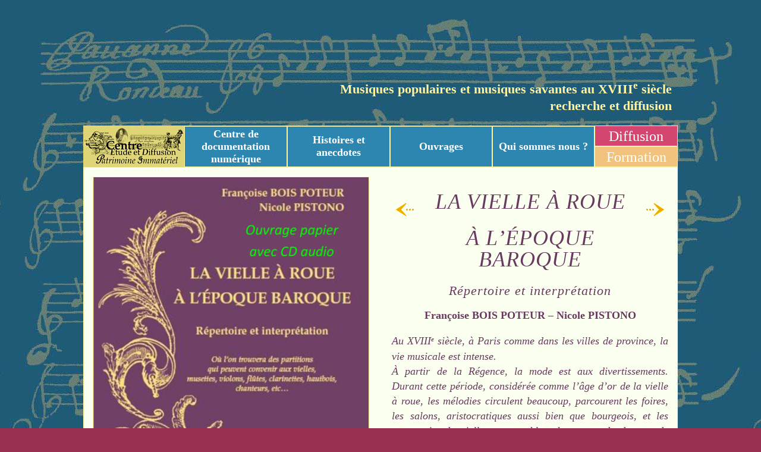

--- FILE ---
content_type: text/html; charset=UTF-8
request_url: https://centrepatrimoineimmateriel.fr/produit/la-vielle-a-roue-a-lepoque-baroque/
body_size: 16621
content:
<!DOCTYPE html>
<html lang="fr-FR">
<head>
<meta charset="UTF-8">
<meta name="viewport" content="width=device-width, initial-scale=1">

<meta name='robots' content='index, follow, max-image-preview:large, max-snippet:-1, max-video-preview:-1' />

	<!-- This site is optimized with the Yoast SEO plugin v26.8 - https://yoast.com/product/yoast-seo-wordpress/ -->
	<title>la vielle à roue à l&#039;époque baroque - CEDPI</title>
	<meta name="description" content="LA VIELLE À ROUE À L&#039;ÉPOQUE BAROQUE Répertoire et interprétation Françoise BOIS POTEUR - Nicole PISTONO Au XVIIIe siècle, à Paris comme dans les villes de province, la vie musicale est intense. À partir de la Régence, la mode est aux divertissements. Durant cette période, considérée comme l’âge d’or de la vielle à roue, les mélodies circulent beaucoup, parcourent les foires, les salons, aristocratiques aussi bien que bourgeois, et les manuscrits de vielleux rassemblent beaucoup de danses, de vaudevilles et autres airs. Quelques connaissances en histoire sont indispensables pour interpréter ces musiques car il est nécessaire de bien s’imprégner de l’ambiance de ce siècle, vivant et coloré. Cet ouvrage s’attache à permettre au lecteur d’éviter les anachronismes si fréquents de nos jours. À l’image des traités de l’époque, après des indications théoriques sur l’interprétation, il offre aux vielleux quelques partitions pour la pratique. Mais, tout lecteur curieux, même s’il n’est pas instrumentiste pourra y trouver son compte, car un enregistrement illustre le tout. Depuis 1988, Françoise Bois Poteur poursuit des recherches sur la vielle à roue et son répertoire, avec une prédilection pour le XVIIIe siècle. Elle a réuni un corpus important et créé une base de données musicales, Cythère. Musicienne reconnue dans les milieux de la musique baroque, elle crée des spectacles mettant en situation le répertoire baroque pour la vielle à  roue, avec sa compagnie Les Enfans de Cythère. En 1996, elle a publié, déjà en collaboration avec Nicole Pistono, un ouvrage historique « La vielle à roue en France – répertoires et mentalités » (à nouveau disponible). Nicole Pistono est rédactrice et correctrice professionnelle.    Remerciements à : Michel POINSOT, Dominique DEVIE Soutien de : CG Alpes-Maritimes - Mairie de Saint-Cézaire/Siagne                                                   Maquette couverture : Gilles BLANC Enregistrement CD : La Vielle dans tous ses États Notre-Dame de Sardaigne à Saint-Cézaire-sur-Siagne (Alpes-Maritimes) 2010 Interprétation musicale : Ensemble Les Enfans de Cythère Édition : association « La Vielle dans tous ses États » Saint-Cézaire-sur-Siagne, 2011 ISBN 9782953927900 format : A5 relié, 112 pages Impression : MAURY (Millau)     Ouvrage (inclus CD audio - 27 titres) disponible :   Envoi très rapide et au plus juste prix   Zone euro : nous envoyer un e-mail courriel et 06 18 96 64 42  Hors zone euros : en ligne, en validant le Panier ci-dessous" />
	<link rel="canonical" href="https://centrepatrimoineimmateriel.fr/produit/la-vielle-a-roue-a-lepoque-baroque/" />
	<meta property="og:locale" content="fr_FR" />
	<meta property="og:type" content="article" />
	<meta property="og:title" content="la vielle à roue à l&#039;époque baroque - CEDPI" />
	<meta property="og:description" content="LA VIELLE À ROUE À L&#039;ÉPOQUE BAROQUE Répertoire et interprétation Françoise BOIS POTEUR - Nicole PISTONO Au XVIIIe siècle, à Paris comme dans les villes de province, la vie musicale est intense. À partir de la Régence, la mode est aux divertissements. Durant cette période, considérée comme l’âge d’or de la vielle à roue, les mélodies circulent beaucoup, parcourent les foires, les salons, aristocratiques aussi bien que bourgeois, et les manuscrits de vielleux rassemblent beaucoup de danses, de vaudevilles et autres airs. Quelques connaissances en histoire sont indispensables pour interpréter ces musiques car il est nécessaire de bien s’imprégner de l’ambiance de ce siècle, vivant et coloré. Cet ouvrage s’attache à permettre au lecteur d’éviter les anachronismes si fréquents de nos jours. À l’image des traités de l’époque, après des indications théoriques sur l’interprétation, il offre aux vielleux quelques partitions pour la pratique. Mais, tout lecteur curieux, même s’il n’est pas instrumentiste pourra y trouver son compte, car un enregistrement illustre le tout. Depuis 1988, Françoise Bois Poteur poursuit des recherches sur la vielle à roue et son répertoire, avec une prédilection pour le XVIIIe siècle. Elle a réuni un corpus important et créé une base de données musicales, Cythère. Musicienne reconnue dans les milieux de la musique baroque, elle crée des spectacles mettant en situation le répertoire baroque pour la vielle à  roue, avec sa compagnie Les Enfans de Cythère. En 1996, elle a publié, déjà en collaboration avec Nicole Pistono, un ouvrage historique « La vielle à roue en France – répertoires et mentalités » (à nouveau disponible). Nicole Pistono est rédactrice et correctrice professionnelle.    Remerciements à : Michel POINSOT, Dominique DEVIE Soutien de : CG Alpes-Maritimes - Mairie de Saint-Cézaire/Siagne                                                   Maquette couverture : Gilles BLANC Enregistrement CD : La Vielle dans tous ses États Notre-Dame de Sardaigne à Saint-Cézaire-sur-Siagne (Alpes-Maritimes) 2010 Interprétation musicale : Ensemble Les Enfans de Cythère Édition : association « La Vielle dans tous ses États » Saint-Cézaire-sur-Siagne, 2011 ISBN 9782953927900 format : A5 relié, 112 pages Impression : MAURY (Millau)     Ouvrage (inclus CD audio - 27 titres) disponible :   Envoi très rapide et au plus juste prix   Zone euro : nous envoyer un e-mail courriel et 06 18 96 64 42  Hors zone euros : en ligne, en validant le Panier ci-dessous" />
	<meta property="og:url" content="https://centrepatrimoineimmateriel.fr/produit/la-vielle-a-roue-a-lepoque-baroque/" />
	<meta property="og:site_name" content="CEDPI" />
	<meta property="article:modified_time" content="2025-10-01T14:44:40+00:00" />
	<meta property="og:image" content="https://centrepatrimoineimmateriel.fr/vel/wp-content/uploads/2017/11/vielle-baroque.png" />
	<meta property="og:image:width" content="495" />
	<meta property="og:image:height" content="700" />
	<meta property="og:image:type" content="image/png" />
	<meta name="twitter:card" content="summary_large_image" />
	<script type="application/ld+json" class="yoast-schema-graph">{"@context":"https://schema.org","@graph":[{"@type":"WebPage","@id":"https://centrepatrimoineimmateriel.fr/produit/la-vielle-a-roue-a-lepoque-baroque/","url":"https://centrepatrimoineimmateriel.fr/produit/la-vielle-a-roue-a-lepoque-baroque/","name":"la vielle à roue à l'époque baroque - CEDPI","isPartOf":{"@id":"https://centrepatrimoineimmateriel.fr/#website"},"primaryImageOfPage":{"@id":"https://centrepatrimoineimmateriel.fr/produit/la-vielle-a-roue-a-lepoque-baroque/#primaryimage"},"image":{"@id":"https://centrepatrimoineimmateriel.fr/produit/la-vielle-a-roue-a-lepoque-baroque/#primaryimage"},"thumbnailUrl":"https://centrepatrimoineimmateriel.fr/vel/wp-content/uploads/2017/11/vielle-baroque.png","datePublished":"2017-11-05T23:02:23+00:00","dateModified":"2025-10-01T14:44:40+00:00","description":"LA VIELLE À ROUE À L'ÉPOQUE BAROQUE Répertoire et interprétation Françoise BOIS POTEUR - Nicole PISTONO Au XVIIIe siècle, à Paris comme dans les villes de province, la vie musicale est intense. À partir de la Régence, la mode est aux divertissements. Durant cette période, considérée comme l’âge d’or de la vielle à roue, les mélodies circulent beaucoup, parcourent les foires, les salons, aristocratiques aussi bien que bourgeois, et les manuscrits de vielleux rassemblent beaucoup de danses, de vaudevilles et autres airs. Quelques connaissances en histoire sont indispensables pour interpréter ces musiques car il est nécessaire de bien s’imprégner de l’ambiance de ce siècle, vivant et coloré. Cet ouvrage s’attache à permettre au lecteur d’éviter les anachronismes si fréquents de nos jours. À l’image des traités de l’époque, après des indications théoriques sur l’interprétation, il offre aux vielleux quelques partitions pour la pratique. Mais, tout lecteur curieux, même s’il n’est pas instrumentiste pourra y trouver son compte, car un enregistrement illustre le tout. Depuis 1988, Françoise Bois Poteur poursuit des recherches sur la vielle à roue et son répertoire, avec une prédilection pour le XVIIIe siècle. Elle a réuni un corpus important et créé une base de données musicales, Cythère. Musicienne reconnue dans les milieux de la musique baroque, elle crée des spectacles mettant en situation le répertoire baroque pour la vielle à  roue, avec sa compagnie Les Enfans de Cythère. En 1996, elle a publié, déjà en collaboration avec Nicole Pistono, un ouvrage historique « La vielle à roue en France – répertoires et mentalités » (à nouveau disponible). Nicole Pistono est rédactrice et correctrice professionnelle. Remerciements à : Michel POINSOT, Dominique DEVIE Soutien de : CG Alpes-Maritimes - Mairie de Saint-Cézaire/Siagne                                  Maquette couverture : Gilles BLANC Enregistrement CD : La Vielle dans tous ses États Notre-Dame de Sardaigne à Saint-Cézaire-sur-Siagne (Alpes-Maritimes) 2010 Interprétation musicale : Ensemble Les Enfans de Cythère Édition : association « La Vielle dans tous ses États » Saint-Cézaire-sur-Siagne, 2011 ISBN 9782953927900 format : A5 relié, 112 pages Impression : MAURY (Millau) Ouvrage (inclus CD audio - 27 titres) disponible : Envoi très rapide et au plus juste prix Zone euro : nous envoyer un e-mail courriel et 06 18 96 64 42 Hors zone euros : en ligne, en validant le Panier ci-dessous","breadcrumb":{"@id":"https://centrepatrimoineimmateriel.fr/produit/la-vielle-a-roue-a-lepoque-baroque/#breadcrumb"},"inLanguage":"fr-FR","potentialAction":[{"@type":"ReadAction","target":["https://centrepatrimoineimmateriel.fr/produit/la-vielle-a-roue-a-lepoque-baroque/"]}]},{"@type":"ImageObject","inLanguage":"fr-FR","@id":"https://centrepatrimoineimmateriel.fr/produit/la-vielle-a-roue-a-lepoque-baroque/#primaryimage","url":"https://centrepatrimoineimmateriel.fr/vel/wp-content/uploads/2017/11/vielle-baroque.png","contentUrl":"https://centrepatrimoineimmateriel.fr/vel/wp-content/uploads/2017/11/vielle-baroque.png","width":495,"height":700},{"@type":"BreadcrumbList","@id":"https://centrepatrimoineimmateriel.fr/produit/la-vielle-a-roue-a-lepoque-baroque/#breadcrumb","itemListElement":[{"@type":"ListItem","position":1,"name":"Accueil","item":"https://centrepatrimoineimmateriel.fr/"},{"@type":"ListItem","position":2,"name":"Ouvrages","item":"https://centrepatrimoineimmateriel.fr/ouvrages/"},{"@type":"ListItem","position":3,"name":"la vielle à roue à l&rsquo;époque baroque"}]},{"@type":"WebSite","@id":"https://centrepatrimoineimmateriel.fr/#website","url":"https://centrepatrimoineimmateriel.fr/","name":"CEDPI","description":"","potentialAction":[{"@type":"SearchAction","target":{"@type":"EntryPoint","urlTemplate":"https://centrepatrimoineimmateriel.fr/?s={search_term_string}"},"query-input":{"@type":"PropertyValueSpecification","valueRequired":true,"valueName":"search_term_string"}}],"inLanguage":"fr-FR"}]}</script>
	<!-- / Yoast SEO plugin. -->


<link rel='dns-prefetch' href='//maxcdn.bootstrapcdn.com' />
<link rel="alternate" title="oEmbed (JSON)" type="application/json+oembed" href="https://centrepatrimoineimmateriel.fr/wp-json/oembed/1.0/embed?url=https%3A%2F%2Fcentrepatrimoineimmateriel.fr%2Fproduit%2Fla-vielle-a-roue-a-lepoque-baroque%2F" />
<link rel="alternate" title="oEmbed (XML)" type="text/xml+oembed" href="https://centrepatrimoineimmateriel.fr/wp-json/oembed/1.0/embed?url=https%3A%2F%2Fcentrepatrimoineimmateriel.fr%2Fproduit%2Fla-vielle-a-roue-a-lepoque-baroque%2F&#038;format=xml" />
<style id='wp-img-auto-sizes-contain-inline-css' type='text/css'>
img:is([sizes=auto i],[sizes^="auto," i]){contain-intrinsic-size:3000px 1500px}
/*# sourceURL=wp-img-auto-sizes-contain-inline-css */
</style>
<style id='wp-emoji-styles-inline-css' type='text/css'>

	img.wp-smiley, img.emoji {
		display: inline !important;
		border: none !important;
		box-shadow: none !important;
		height: 1em !important;
		width: 1em !important;
		margin: 0 0.07em !important;
		vertical-align: -0.1em !important;
		background: none !important;
		padding: 0 !important;
	}
/*# sourceURL=wp-emoji-styles-inline-css */
</style>
<style id='wp-block-library-inline-css' type='text/css'>
:root{--wp-block-synced-color:#7a00df;--wp-block-synced-color--rgb:122,0,223;--wp-bound-block-color:var(--wp-block-synced-color);--wp-editor-canvas-background:#ddd;--wp-admin-theme-color:#007cba;--wp-admin-theme-color--rgb:0,124,186;--wp-admin-theme-color-darker-10:#006ba1;--wp-admin-theme-color-darker-10--rgb:0,107,160.5;--wp-admin-theme-color-darker-20:#005a87;--wp-admin-theme-color-darker-20--rgb:0,90,135;--wp-admin-border-width-focus:2px}@media (min-resolution:192dpi){:root{--wp-admin-border-width-focus:1.5px}}.wp-element-button{cursor:pointer}:root .has-very-light-gray-background-color{background-color:#eee}:root .has-very-dark-gray-background-color{background-color:#313131}:root .has-very-light-gray-color{color:#eee}:root .has-very-dark-gray-color{color:#313131}:root .has-vivid-green-cyan-to-vivid-cyan-blue-gradient-background{background:linear-gradient(135deg,#00d084,#0693e3)}:root .has-purple-crush-gradient-background{background:linear-gradient(135deg,#34e2e4,#4721fb 50%,#ab1dfe)}:root .has-hazy-dawn-gradient-background{background:linear-gradient(135deg,#faaca8,#dad0ec)}:root .has-subdued-olive-gradient-background{background:linear-gradient(135deg,#fafae1,#67a671)}:root .has-atomic-cream-gradient-background{background:linear-gradient(135deg,#fdd79a,#004a59)}:root .has-nightshade-gradient-background{background:linear-gradient(135deg,#330968,#31cdcf)}:root .has-midnight-gradient-background{background:linear-gradient(135deg,#020381,#2874fc)}:root{--wp--preset--font-size--normal:16px;--wp--preset--font-size--huge:42px}.has-regular-font-size{font-size:1em}.has-larger-font-size{font-size:2.625em}.has-normal-font-size{font-size:var(--wp--preset--font-size--normal)}.has-huge-font-size{font-size:var(--wp--preset--font-size--huge)}.has-text-align-center{text-align:center}.has-text-align-left{text-align:left}.has-text-align-right{text-align:right}.has-fit-text{white-space:nowrap!important}#end-resizable-editor-section{display:none}.aligncenter{clear:both}.items-justified-left{justify-content:flex-start}.items-justified-center{justify-content:center}.items-justified-right{justify-content:flex-end}.items-justified-space-between{justify-content:space-between}.screen-reader-text{border:0;clip-path:inset(50%);height:1px;margin:-1px;overflow:hidden;padding:0;position:absolute;width:1px;word-wrap:normal!important}.screen-reader-text:focus{background-color:#ddd;clip-path:none;color:#444;display:block;font-size:1em;height:auto;left:5px;line-height:normal;padding:15px 23px 14px;text-decoration:none;top:5px;width:auto;z-index:100000}html :where(.has-border-color){border-style:solid}html :where([style*=border-top-color]){border-top-style:solid}html :where([style*=border-right-color]){border-right-style:solid}html :where([style*=border-bottom-color]){border-bottom-style:solid}html :where([style*=border-left-color]){border-left-style:solid}html :where([style*=border-width]){border-style:solid}html :where([style*=border-top-width]){border-top-style:solid}html :where([style*=border-right-width]){border-right-style:solid}html :where([style*=border-bottom-width]){border-bottom-style:solid}html :where([style*=border-left-width]){border-left-style:solid}html :where(img[class*=wp-image-]){height:auto;max-width:100%}:where(figure){margin:0 0 1em}html :where(.is-position-sticky){--wp-admin--admin-bar--position-offset:var(--wp-admin--admin-bar--height,0px)}@media screen and (max-width:600px){html :where(.is-position-sticky){--wp-admin--admin-bar--position-offset:0px}}

/*# sourceURL=wp-block-library-inline-css */
</style><link rel='stylesheet' id='wc-blocks-style-css' href='https://centrepatrimoineimmateriel.fr/vel/wp-content/plugins/woocommerce/assets/client/blocks/wc-blocks.css?ver=wc-10.4.3' type='text/css' media='all' />
<style id='global-styles-inline-css' type='text/css'>
:root{--wp--preset--aspect-ratio--square: 1;--wp--preset--aspect-ratio--4-3: 4/3;--wp--preset--aspect-ratio--3-4: 3/4;--wp--preset--aspect-ratio--3-2: 3/2;--wp--preset--aspect-ratio--2-3: 2/3;--wp--preset--aspect-ratio--16-9: 16/9;--wp--preset--aspect-ratio--9-16: 9/16;--wp--preset--color--black: #000000;--wp--preset--color--cyan-bluish-gray: #abb8c3;--wp--preset--color--white: #ffffff;--wp--preset--color--pale-pink: #f78da7;--wp--preset--color--vivid-red: #cf2e2e;--wp--preset--color--luminous-vivid-orange: #ff6900;--wp--preset--color--luminous-vivid-amber: #fcb900;--wp--preset--color--light-green-cyan: #7bdcb5;--wp--preset--color--vivid-green-cyan: #00d084;--wp--preset--color--pale-cyan-blue: #8ed1fc;--wp--preset--color--vivid-cyan-blue: #0693e3;--wp--preset--color--vivid-purple: #9b51e0;--wp--preset--gradient--vivid-cyan-blue-to-vivid-purple: linear-gradient(135deg,rgb(6,147,227) 0%,rgb(155,81,224) 100%);--wp--preset--gradient--light-green-cyan-to-vivid-green-cyan: linear-gradient(135deg,rgb(122,220,180) 0%,rgb(0,208,130) 100%);--wp--preset--gradient--luminous-vivid-amber-to-luminous-vivid-orange: linear-gradient(135deg,rgb(252,185,0) 0%,rgb(255,105,0) 100%);--wp--preset--gradient--luminous-vivid-orange-to-vivid-red: linear-gradient(135deg,rgb(255,105,0) 0%,rgb(207,46,46) 100%);--wp--preset--gradient--very-light-gray-to-cyan-bluish-gray: linear-gradient(135deg,rgb(238,238,238) 0%,rgb(169,184,195) 100%);--wp--preset--gradient--cool-to-warm-spectrum: linear-gradient(135deg,rgb(74,234,220) 0%,rgb(151,120,209) 20%,rgb(207,42,186) 40%,rgb(238,44,130) 60%,rgb(251,105,98) 80%,rgb(254,248,76) 100%);--wp--preset--gradient--blush-light-purple: linear-gradient(135deg,rgb(255,206,236) 0%,rgb(152,150,240) 100%);--wp--preset--gradient--blush-bordeaux: linear-gradient(135deg,rgb(254,205,165) 0%,rgb(254,45,45) 50%,rgb(107,0,62) 100%);--wp--preset--gradient--luminous-dusk: linear-gradient(135deg,rgb(255,203,112) 0%,rgb(199,81,192) 50%,rgb(65,88,208) 100%);--wp--preset--gradient--pale-ocean: linear-gradient(135deg,rgb(255,245,203) 0%,rgb(182,227,212) 50%,rgb(51,167,181) 100%);--wp--preset--gradient--electric-grass: linear-gradient(135deg,rgb(202,248,128) 0%,rgb(113,206,126) 100%);--wp--preset--gradient--midnight: linear-gradient(135deg,rgb(2,3,129) 0%,rgb(40,116,252) 100%);--wp--preset--font-size--small: 13px;--wp--preset--font-size--medium: 20px;--wp--preset--font-size--large: 36px;--wp--preset--font-size--x-large: 42px;--wp--preset--spacing--20: 0.44rem;--wp--preset--spacing--30: 0.67rem;--wp--preset--spacing--40: 1rem;--wp--preset--spacing--50: 1.5rem;--wp--preset--spacing--60: 2.25rem;--wp--preset--spacing--70: 3.38rem;--wp--preset--spacing--80: 5.06rem;--wp--preset--shadow--natural: 6px 6px 9px rgba(0, 0, 0, 0.2);--wp--preset--shadow--deep: 12px 12px 50px rgba(0, 0, 0, 0.4);--wp--preset--shadow--sharp: 6px 6px 0px rgba(0, 0, 0, 0.2);--wp--preset--shadow--outlined: 6px 6px 0px -3px rgb(255, 255, 255), 6px 6px rgb(0, 0, 0);--wp--preset--shadow--crisp: 6px 6px 0px rgb(0, 0, 0);}:where(.is-layout-flex){gap: 0.5em;}:where(.is-layout-grid){gap: 0.5em;}body .is-layout-flex{display: flex;}.is-layout-flex{flex-wrap: wrap;align-items: center;}.is-layout-flex > :is(*, div){margin: 0;}body .is-layout-grid{display: grid;}.is-layout-grid > :is(*, div){margin: 0;}:where(.wp-block-columns.is-layout-flex){gap: 2em;}:where(.wp-block-columns.is-layout-grid){gap: 2em;}:where(.wp-block-post-template.is-layout-flex){gap: 1.25em;}:where(.wp-block-post-template.is-layout-grid){gap: 1.25em;}.has-black-color{color: var(--wp--preset--color--black) !important;}.has-cyan-bluish-gray-color{color: var(--wp--preset--color--cyan-bluish-gray) !important;}.has-white-color{color: var(--wp--preset--color--white) !important;}.has-pale-pink-color{color: var(--wp--preset--color--pale-pink) !important;}.has-vivid-red-color{color: var(--wp--preset--color--vivid-red) !important;}.has-luminous-vivid-orange-color{color: var(--wp--preset--color--luminous-vivid-orange) !important;}.has-luminous-vivid-amber-color{color: var(--wp--preset--color--luminous-vivid-amber) !important;}.has-light-green-cyan-color{color: var(--wp--preset--color--light-green-cyan) !important;}.has-vivid-green-cyan-color{color: var(--wp--preset--color--vivid-green-cyan) !important;}.has-pale-cyan-blue-color{color: var(--wp--preset--color--pale-cyan-blue) !important;}.has-vivid-cyan-blue-color{color: var(--wp--preset--color--vivid-cyan-blue) !important;}.has-vivid-purple-color{color: var(--wp--preset--color--vivid-purple) !important;}.has-black-background-color{background-color: var(--wp--preset--color--black) !important;}.has-cyan-bluish-gray-background-color{background-color: var(--wp--preset--color--cyan-bluish-gray) !important;}.has-white-background-color{background-color: var(--wp--preset--color--white) !important;}.has-pale-pink-background-color{background-color: var(--wp--preset--color--pale-pink) !important;}.has-vivid-red-background-color{background-color: var(--wp--preset--color--vivid-red) !important;}.has-luminous-vivid-orange-background-color{background-color: var(--wp--preset--color--luminous-vivid-orange) !important;}.has-luminous-vivid-amber-background-color{background-color: var(--wp--preset--color--luminous-vivid-amber) !important;}.has-light-green-cyan-background-color{background-color: var(--wp--preset--color--light-green-cyan) !important;}.has-vivid-green-cyan-background-color{background-color: var(--wp--preset--color--vivid-green-cyan) !important;}.has-pale-cyan-blue-background-color{background-color: var(--wp--preset--color--pale-cyan-blue) !important;}.has-vivid-cyan-blue-background-color{background-color: var(--wp--preset--color--vivid-cyan-blue) !important;}.has-vivid-purple-background-color{background-color: var(--wp--preset--color--vivid-purple) !important;}.has-black-border-color{border-color: var(--wp--preset--color--black) !important;}.has-cyan-bluish-gray-border-color{border-color: var(--wp--preset--color--cyan-bluish-gray) !important;}.has-white-border-color{border-color: var(--wp--preset--color--white) !important;}.has-pale-pink-border-color{border-color: var(--wp--preset--color--pale-pink) !important;}.has-vivid-red-border-color{border-color: var(--wp--preset--color--vivid-red) !important;}.has-luminous-vivid-orange-border-color{border-color: var(--wp--preset--color--luminous-vivid-orange) !important;}.has-luminous-vivid-amber-border-color{border-color: var(--wp--preset--color--luminous-vivid-amber) !important;}.has-light-green-cyan-border-color{border-color: var(--wp--preset--color--light-green-cyan) !important;}.has-vivid-green-cyan-border-color{border-color: var(--wp--preset--color--vivid-green-cyan) !important;}.has-pale-cyan-blue-border-color{border-color: var(--wp--preset--color--pale-cyan-blue) !important;}.has-vivid-cyan-blue-border-color{border-color: var(--wp--preset--color--vivid-cyan-blue) !important;}.has-vivid-purple-border-color{border-color: var(--wp--preset--color--vivid-purple) !important;}.has-vivid-cyan-blue-to-vivid-purple-gradient-background{background: var(--wp--preset--gradient--vivid-cyan-blue-to-vivid-purple) !important;}.has-light-green-cyan-to-vivid-green-cyan-gradient-background{background: var(--wp--preset--gradient--light-green-cyan-to-vivid-green-cyan) !important;}.has-luminous-vivid-amber-to-luminous-vivid-orange-gradient-background{background: var(--wp--preset--gradient--luminous-vivid-amber-to-luminous-vivid-orange) !important;}.has-luminous-vivid-orange-to-vivid-red-gradient-background{background: var(--wp--preset--gradient--luminous-vivid-orange-to-vivid-red) !important;}.has-very-light-gray-to-cyan-bluish-gray-gradient-background{background: var(--wp--preset--gradient--very-light-gray-to-cyan-bluish-gray) !important;}.has-cool-to-warm-spectrum-gradient-background{background: var(--wp--preset--gradient--cool-to-warm-spectrum) !important;}.has-blush-light-purple-gradient-background{background: var(--wp--preset--gradient--blush-light-purple) !important;}.has-blush-bordeaux-gradient-background{background: var(--wp--preset--gradient--blush-bordeaux) !important;}.has-luminous-dusk-gradient-background{background: var(--wp--preset--gradient--luminous-dusk) !important;}.has-pale-ocean-gradient-background{background: var(--wp--preset--gradient--pale-ocean) !important;}.has-electric-grass-gradient-background{background: var(--wp--preset--gradient--electric-grass) !important;}.has-midnight-gradient-background{background: var(--wp--preset--gradient--midnight) !important;}.has-small-font-size{font-size: var(--wp--preset--font-size--small) !important;}.has-medium-font-size{font-size: var(--wp--preset--font-size--medium) !important;}.has-large-font-size{font-size: var(--wp--preset--font-size--large) !important;}.has-x-large-font-size{font-size: var(--wp--preset--font-size--x-large) !important;}
/*# sourceURL=global-styles-inline-css */
</style>

<style id='classic-theme-styles-inline-css' type='text/css'>
/*! This file is auto-generated */
.wp-block-button__link{color:#fff;background-color:#32373c;border-radius:9999px;box-shadow:none;text-decoration:none;padding:calc(.667em + 2px) calc(1.333em + 2px);font-size:1.125em}.wp-block-file__button{background:#32373c;color:#fff;text-decoration:none}
/*# sourceURL=/wp-includes/css/classic-themes.min.css */
</style>
<link rel='stylesheet' id='editor-blocks-css' href='https://centrepatrimoineimmateriel.fr/vel/wp-content/plugins/editor-blocks/dist/blocks.style.build.css?ver=1.2.0' type='text/css' media='all' />
<link rel='stylesheet' id='photoswipe-css' href='https://centrepatrimoineimmateriel.fr/vel/wp-content/plugins/woocommerce/assets/css/photoswipe/photoswipe.min.css?ver=10.4.3' type='text/css' media='all' />
<link rel='stylesheet' id='photoswipe-default-skin-css' href='https://centrepatrimoineimmateriel.fr/vel/wp-content/plugins/woocommerce/assets/css/photoswipe/default-skin/default-skin.min.css?ver=10.4.3' type='text/css' media='all' />
<link rel='stylesheet' id='woocommerce-layout-css' href='https://centrepatrimoineimmateriel.fr/vel/wp-content/plugins/woocommerce/assets/css/woocommerce-layout.css?ver=10.4.3' type='text/css' media='all' />
<link rel='stylesheet' id='woocommerce-smallscreen-css' href='https://centrepatrimoineimmateriel.fr/vel/wp-content/plugins/woocommerce/assets/css/woocommerce-smallscreen.css?ver=10.4.3' type='text/css' media='only screen and (max-width: 768px)' />
<link rel='stylesheet' id='woocommerce-general-css' href='https://centrepatrimoineimmateriel.fr/vel/wp-content/plugins/woocommerce/assets/css/woocommerce.css?ver=10.4.3' type='text/css' media='all' />
<style id='woocommerce-inline-inline-css' type='text/css'>
.woocommerce form .form-row .required { visibility: visible; }
/*# sourceURL=woocommerce-inline-inline-css */
</style>
<link rel='stylesheet' id='qtip2css-css' href='https://centrepatrimoineimmateriel.fr/vel/wp-content/plugins/wordpress-tooltips/js/qtip2/jquery.qtip.min.css?ver=6.9' type='text/css' media='all' />
<link rel='stylesheet' id='directorycss-css' href='https://centrepatrimoineimmateriel.fr/vel/wp-content/plugins/wordpress-tooltips/js/jdirectory/directory.min.css?ver=6.9' type='text/css' media='all' />
<link rel='stylesheet' id='module_menuburger-css' href='https://centrepatrimoineimmateriel.fr/vel/wp-content/themes/cedpi/lib/menuburger/menuburger.css?1849531374&#038;ver=6.9' type='text/css' media='all' />
<link rel='stylesheet' id='slb_core-css' href='https://centrepatrimoineimmateriel.fr/vel/wp-content/plugins/simple-lightbox/client/css/app.css?ver=2.9.4' type='text/css' media='all' />
<style id='kadence-blocks-global-variables-inline-css' type='text/css'>
:root {--global-kb-font-size-sm:clamp(0.8rem, 0.73rem + 0.217vw, 0.9rem);--global-kb-font-size-md:clamp(1.1rem, 0.995rem + 0.326vw, 1.25rem);--global-kb-font-size-lg:clamp(1.75rem, 1.576rem + 0.543vw, 2rem);--global-kb-font-size-xl:clamp(2.25rem, 1.728rem + 1.63vw, 3rem);--global-kb-font-size-xxl:clamp(2.5rem, 1.456rem + 3.26vw, 4rem);--global-kb-font-size-xxxl:clamp(2.75rem, 0.489rem + 7.065vw, 6rem);}:root {--global-palette1: #3182CE;--global-palette2: #2B6CB0;--global-palette3: #1A202C;--global-palette4: #2D3748;--global-palette5: #4A5568;--global-palette6: #718096;--global-palette7: #EDF2F7;--global-palette8: #F7FAFC;--global-palette9: #ffffff;}
/*# sourceURL=kadence-blocks-global-variables-inline-css */
</style>
<link rel='stylesheet' id='style-wp-blocks-library-css' href='https://centrepatrimoineimmateriel.fr/vel/wp-content/themes/cedpi/includes/wp-blocks-library.css?1305881471&#038;ver=6.9' type='text/css' media='all' />
<link rel='stylesheet' id='style-vielle-css' href='https://centrepatrimoineimmateriel.fr/css/anekdota.css?ver=6.9' type='text/css' media='all' />
<link rel='stylesheet' id='style-grid-css' href='https://centrepatrimoineimmateriel.fr/vel/wp-content/themes/cedpi/includes/grid.css?1969385904&#038;ver=6.9' type='text/css' media='all' />
<link rel='stylesheet' id='style-layout-css' href='https://centrepatrimoineimmateriel.fr/vel/wp-content/themes/cedpi/includes/layout.css?978474329&#038;ver=6.9' type='text/css' media='all' />
<link rel='stylesheet' id='style-theme-css' href='https://centrepatrimoineimmateriel.fr/vel/wp-content/themes/cedpi/includes/style.css?877094663&#038;ver=6.9' type='text/css' media='all' />
<link rel='stylesheet' id='style-plus-css' href='https://centrepatrimoineimmateriel.fr/vel/wp-content/themes/cedpi/includes/plus.css?2107346834&#038;ver=6.9' type='text/css' media='all' />
<link rel='stylesheet' id='style-fontawesome-css' href='https://maxcdn.bootstrapcdn.com/font-awesome/4.7.0/css/font-awesome.min.css?ver=6.9' type='text/css' media='all' />
<script type="text/javascript" src="https://centrepatrimoineimmateriel.fr/vel/wp-content/plugins/woocommerce/assets/js/photoswipe/photoswipe.min.js?ver=4.1.1-wc.10.4.3" id="wc-photoswipe-js" defer="defer" data-wp-strategy="defer"></script>
<script type="text/javascript" src="https://centrepatrimoineimmateriel.fr/vel/wp-content/plugins/woocommerce/assets/js/photoswipe/photoswipe-ui-default.min.js?ver=4.1.1-wc.10.4.3" id="wc-photoswipe-ui-default-js" defer="defer" data-wp-strategy="defer"></script>
<script type="text/javascript" src="https://centrepatrimoineimmateriel.fr/vel/wp-includes/js/jquery/jquery.min.js?ver=3.7.1" id="jquery-core-js"></script>
<script type="text/javascript" src="https://centrepatrimoineimmateriel.fr/vel/wp-includes/js/jquery/jquery-migrate.min.js?ver=3.4.1" id="jquery-migrate-js"></script>
<script type="text/javascript" id="wc-single-product-js-extra">
/* <![CDATA[ */
var wc_single_product_params = {"i18n_required_rating_text":"Veuillez s\u00e9lectionner une note","i18n_rating_options":["1\u00a0\u00e9toile sur 5","2\u00a0\u00e9toiles sur 5","3\u00a0\u00e9toiles sur 5","4\u00a0\u00e9toiles sur 5","5\u00a0\u00e9toiles sur 5"],"i18n_product_gallery_trigger_text":"Voir la galerie d\u2019images en plein \u00e9cran","review_rating_required":"yes","flexslider":{"rtl":false,"animation":"slide","smoothHeight":true,"directionNav":false,"controlNav":"thumbnails","slideshow":false,"animationSpeed":500,"animationLoop":false,"allowOneSlide":false},"zoom_enabled":"","zoom_options":[],"photoswipe_enabled":"1","photoswipe_options":{"shareEl":false,"closeOnScroll":false,"history":false,"hideAnimationDuration":0,"showAnimationDuration":0},"flexslider_enabled":""};
//# sourceURL=wc-single-product-js-extra
/* ]]> */
</script>
<script type="text/javascript" src="https://centrepatrimoineimmateriel.fr/vel/wp-content/plugins/woocommerce/assets/js/frontend/single-product.min.js?ver=10.4.3" id="wc-single-product-js" defer="defer" data-wp-strategy="defer"></script>
<script type="text/javascript" src="https://centrepatrimoineimmateriel.fr/vel/wp-content/plugins/woocommerce/assets/js/jquery-blockui/jquery.blockUI.min.js?ver=2.7.0-wc.10.4.3" id="wc-jquery-blockui-js" defer="defer" data-wp-strategy="defer"></script>
<script type="text/javascript" src="https://centrepatrimoineimmateriel.fr/vel/wp-content/plugins/woocommerce/assets/js/js-cookie/js.cookie.min.js?ver=2.1.4-wc.10.4.3" id="wc-js-cookie-js" defer="defer" data-wp-strategy="defer"></script>
<script type="text/javascript" id="woocommerce-js-extra">
/* <![CDATA[ */
var woocommerce_params = {"ajax_url":"/vel/wp-admin/admin-ajax.php","wc_ajax_url":"/?wc-ajax=%%endpoint%%","i18n_password_show":"Afficher le mot de passe","i18n_password_hide":"Masquer le mot de passe"};
//# sourceURL=woocommerce-js-extra
/* ]]> */
</script>
<script type="text/javascript" src="https://centrepatrimoineimmateriel.fr/vel/wp-content/plugins/woocommerce/assets/js/frontend/woocommerce.min.js?ver=10.4.3" id="woocommerce-js" defer="defer" data-wp-strategy="defer"></script>
<script type="text/javascript" src="https://centrepatrimoineimmateriel.fr/vel/wp-content/plugins/wordpress-tooltips/js/qtip2/jquery.qtip.min.js?ver=6.9" id="qtip2js-js"></script>
<script type="text/javascript" src="https://centrepatrimoineimmateriel.fr/vel/wp-content/plugins/wordpress-tooltips/js/jdirectory/jquery.directory.min.js?ver=6.9" id="directoryjs-js"></script>
<link rel="https://api.w.org/" href="https://centrepatrimoineimmateriel.fr/wp-json/" /><link rel="alternate" title="JSON" type="application/json" href="https://centrepatrimoineimmateriel.fr/wp-json/wp/v2/product/189" /><link rel="EditURI" type="application/rsd+xml" title="RSD" href="https://centrepatrimoineimmateriel.fr/vel/xmlrpc.php?rsd" />
<meta name="generator" content="WordPress 6.9" />
<meta name="generator" content="WooCommerce 10.4.3" />
<link rel='shortlink' href='https://centrepatrimoineimmateriel.fr/?p=189' />
 	<script type="text/javascript">	
	if(typeof jQuery=='undefined')
	{
		document.write('<'+'script src="https://centrepatrimoineimmateriel.fr/vel/wp-content/plugins//wordpress-tooltips/js/qtip/jquery.js" type="text/javascript"></'+'script>');
	}
	</script>
	<script type="text/javascript">

	function toolTips(whichID,theTipContent)
	{
    		theTipContent = theTipContent.replace('[[[[[','');
    		theTipContent = theTipContent.replace(']]]]]','');
    		theTipContent = theTipContent.replace('@@@@','');
    		theTipContent = theTipContent.replace('####','');
    		theTipContent = theTipContent.replace('%%%%','');
    		theTipContent = theTipContent.replace('//##','');
    		theTipContent = theTipContent.replace('##]]','');
    		    		    		    		
			jQuery(whichID).qtip
			(
				{
					content:
					{
						text:theTipContent,
												
					},
   					style:
   					{
   					   						classes:' qtip-light wordpress-tooltip-free qtip-rounded qtip-shadow '
    				},
    				position:
    				{
    					viewport: jQuery(window),
    					my: 'bottom center',
    					at: 'top center'
    				},
					show:'mouseover',
					hide: { fixed: true, delay: 200 }
				}
			)
	}
</script>
	
	<style type="text/css">
	.tooltips_table .tooltipsall
	{
		border-bottom:none !important;
	}
	.tooltips_table span {
    color: inherit !important;
	}
	.qtip-content .tooltipsall
	{
		border-bottom:none !important;
		color: inherit !important;
	}
	
		.tooltipsincontent
	{
		border-bottom:2px dotted #888;	
	}

	.tooltipsPopupCreditLink a
	{
		color:gray;
	}	
	</style>
			<style type="text/css">
			.navitems a
			{
				text-decoration: none !important;
			}
		</style>
			<noscript><style>.woocommerce-product-gallery{ opacity: 1 !important; }</style></noscript>
	</head>

<body class="wp-singular product-template-default single single-product postid-189 wp-theme-cedpi wp theme-cedpi woocommerce woocommerce-page woocommerce-no-js">
<div id="site" class="site">
	<header id="header" class="site-header">
		<!-- header.twig begin -->
		<div class="section-header header">
    <div class="wrap">

        <div class="col header-row-col">
            <div id="titre">
                <p style="text-align: right;">Musiques populaires et musiques savantes au XVIII<sup>e</sup>&nbsp;siècle<br>
                <b>recherche et diffusion</b></p>
            </div>
        </div>
        
        <div class="flex header-menu-container">
            <div class="col col-logo header-menu-logo">
            <a href="https://centrepatrimoineimmateriel.fr/vel"><img class="alignnone size-full wp-image-476" src="https://centrepatrimoineimmateriel.fr/vel/wp-content/uploads/2019/02/logo-cedpi.jpg" alt="" width="170" height="62"></a>
            </div>
            <div class="col col-menu header-menu-menu">
                    <div class="menu-menu-cedpi-container"><ul id="menu-menu-cedpi" class="menu"><li id="menu-item-465" class="menu-item menu-item-type-post_type menu-item-object-page menu-item-has-children menu-item-465"><a href="https://centrepatrimoineimmateriel.fr/repertoires/">Centre de documentation numérique</a>
<ul class="sub-menu">
	<li id="menu-item-466" class="menu-item menu-item-type-post_type menu-item-object-page menu-item-466"><a href="https://centrepatrimoineimmateriel.fr/repertoires/auteurs/">Auteurs</a></li>
	<li id="menu-item-472" class="menu-item menu-item-type-post_type menu-item-object-page menu-item-472"><a href="https://centrepatrimoineimmateriel.fr/repertoires/table-des-genres-musicaux/">Tables des genres musicaux</a></li>
	<li id="menu-item-4207" class="menu-item menu-item-type-custom menu-item-object-custom menu-item-4207"><a href="https://centrepatrimoineimmateriel.fr/doc/titres/titres_A.htm">Titres</a></li>
	<li id="menu-item-4206" class="menu-item menu-item-type-post_type menu-item-object-page menu-item-4206"><a href="https://centrepatrimoineimmateriel.fr/repertoires/titres/">Titres et Incipit musicaux</a></li>
	<li id="menu-item-7317" class="menu-item menu-item-type-post_type menu-item-object-page menu-item-7317"><a href="https://centrepatrimoineimmateriel.fr/programmes-illustres/">Programmes illustrés</a></li>
</ul>
</li>
<li id="menu-item-679" class="menu-item menu-item-type-post_type menu-item-object-page menu-item-679"><a href="https://centrepatrimoineimmateriel.fr/realisations/">Histoires et anecdotes</a></li>
<li id="menu-item-1694" class="menu-item menu-item-type-custom menu-item-object-custom menu-item-has-children menu-item-1694"><a href="https://centrepatrimoineimmateriel.fr/publi/publications.htm">Ouvrages</a>
<ul class="sub-menu">
	<li id="menu-item-881" class="menu-item menu-item-type-post_type menu-item-object-page current_page_parent menu-item-881"><a href="https://centrepatrimoineimmateriel.fr/ouvrages/">Boutique</a></li>
	<li id="menu-item-879" class="menu-item menu-item-type-custom menu-item-object-custom menu-item-879"><a href="https://centrepatrimoineimmateriel.fr/mon-compte/orders/">Mon compte</a></li>
	<li id="menu-item-880" class="menu-item menu-item-type-custom menu-item-object-custom menu-item-880"><a href="https://centrepatrimoineimmateriel.fr/vel/panier/">Panier</a></li>
</ul>
</li>
<li id="menu-item-483" class="menu-item menu-item-type-post_type menu-item-object-page menu-item-483"><a href="https://centrepatrimoineimmateriel.fr/qui-sommes-nous/">Qui sommes nous ?</a></li>
</ul></div>
            </div>
            <div class="col header-links">
                <div>
                    <a class="item01" href="http://www.lavielledanstoussesetats.fr/diffusion/inddiff.html">Diffusion</a>
                </div>
                <div>
                    <a class="item02" href="/vel/cours-et-stages/">Formation</a>
                </div>
            </div>
        </div>
    </div>
</div>
		<!-- header.twig end -->
	</header> 
	<aside id="aside" class="site-aside">
		<div class="section-aside aside">
<div class="row aside-row"><div class="col col-menuburgerclose aside-row-menuburgerclose">
<i class="fa fa-times-circle-o" aria-hidden="true"></i>
</div><div class="col col-menu aside-row-menu">
<div class="menu-menu-cedpi-container"><ul id="menu-menu-cedpi-1" class="menu"><li class="menu-item menu-item-type-post_type menu-item-object-page menu-item-has-children menu-item-465"><a href="https://centrepatrimoineimmateriel.fr/repertoires/">Centre de documentation numérique</a>
<ul class="sub-menu">
	<li class="menu-item menu-item-type-post_type menu-item-object-page menu-item-466"><a href="https://centrepatrimoineimmateriel.fr/repertoires/auteurs/">Auteurs</a></li>
	<li class="menu-item menu-item-type-post_type menu-item-object-page menu-item-472"><a href="https://centrepatrimoineimmateriel.fr/repertoires/table-des-genres-musicaux/">Tables des genres musicaux</a></li>
	<li class="menu-item menu-item-type-custom menu-item-object-custom menu-item-4207"><a href="https://centrepatrimoineimmateriel.fr/doc/titres/titres_A.htm">Titres</a></li>
	<li class="menu-item menu-item-type-post_type menu-item-object-page menu-item-4206"><a href="https://centrepatrimoineimmateriel.fr/repertoires/titres/">Titres et Incipit musicaux</a></li>
	<li class="menu-item menu-item-type-post_type menu-item-object-page menu-item-7317"><a href="https://centrepatrimoineimmateriel.fr/programmes-illustres/">Programmes illustrés</a></li>
</ul>
</li>
<li class="menu-item menu-item-type-post_type menu-item-object-page menu-item-679"><a href="https://centrepatrimoineimmateriel.fr/realisations/">Histoires et anecdotes</a></li>
<li class="menu-item menu-item-type-custom menu-item-object-custom menu-item-has-children menu-item-1694"><a href="https://centrepatrimoineimmateriel.fr/publi/publications.htm">Ouvrages</a>
<ul class="sub-menu">
	<li class="menu-item menu-item-type-post_type menu-item-object-page current_page_parent menu-item-881"><a href="https://centrepatrimoineimmateriel.fr/ouvrages/">Boutique</a></li>
	<li class="menu-item menu-item-type-custom menu-item-object-custom menu-item-879"><a href="https://centrepatrimoineimmateriel.fr/mon-compte/orders/">Mon compte</a></li>
	<li class="menu-item menu-item-type-custom menu-item-object-custom menu-item-880"><a href="https://centrepatrimoineimmateriel.fr/vel/panier/">Panier</a></li>
</ul>
</li>
<li class="menu-item menu-item-type-post_type menu-item-object-page menu-item-483"><a href="https://centrepatrimoineimmateriel.fr/qui-sommes-nous/">Qui sommes nous ?</a></li>
</ul></div>
		</div></div></div>	</aside> 
	<div id="content" class="site-content">
			<div class="section"><div class="wrap"><div class="woocommerce-notices-wrapper"></div><div id="product-189" class="product type-product post-189 status-publish first instock product_cat-publications has-post-thumbnail shipping-taxable purchasable product-type-simple">

	<div class="woocommerce-product-gallery woocommerce-product-gallery--with-images woocommerce-product-gallery--columns-4 images" data-columns="4" style="opacity: 0; transition: opacity .25s ease-in-out;">
	<div class="woocommerce-product-gallery__wrapper">
		<div data-thumb="https://centrepatrimoineimmateriel.fr/vel/wp-content/uploads/2017/11/vielle-baroque-100x100.png" data-thumb-alt="la vielle à roue à l&#039;époque baroque" data-thumb-srcset=""  data-thumb-sizes="(max-width: 100px) 100vw, 100px" class="woocommerce-product-gallery__image"><a href="https://centrepatrimoineimmateriel.fr/vel/wp-content/uploads/2017/11/vielle-baroque.png"><img width="495" height="700" src="https://centrepatrimoineimmateriel.fr/vel/wp-content/uploads/2017/11/vielle-baroque.png" class="wp-post-image" alt="la vielle à roue à l&#039;époque baroque" data-caption="" data-src="https://centrepatrimoineimmateriel.fr/vel/wp-content/uploads/2017/11/vielle-baroque.png" data-large_image="https://centrepatrimoineimmateriel.fr/vel/wp-content/uploads/2017/11/vielle-baroque.png" data-large_image_width="495" data-large_image_height="700" decoding="async" fetchpriority="high" /></a></div><div data-thumb="https://centrepatrimoineimmateriel.fr/vel/wp-content/uploads/2017/11/laviellearouebaroque-boispoteur-4emecouv-100x100.jpg" data-thumb-alt="la vielle à roue à l&#039;époque baroque – Image 2" data-thumb-srcset=""  data-thumb-sizes="(max-width: 100px) 100vw, 100px" class="woocommerce-product-gallery__image"><a href="https://centrepatrimoineimmateriel.fr/vel/wp-content/uploads/2017/11/laviellearouebaroque-boispoteur-4emecouv.jpg"><img width="100" height="100" src="https://centrepatrimoineimmateriel.fr/vel/wp-content/uploads/2017/11/laviellearouebaroque-boispoteur-4emecouv-100x100.jpg" class="" alt="la vielle à roue à l&#039;époque baroque – Image 2" data-caption="" data-src="https://centrepatrimoineimmateriel.fr/vel/wp-content/uploads/2017/11/laviellearouebaroque-boispoteur-4emecouv.jpg" data-large_image="https://centrepatrimoineimmateriel.fr/vel/wp-content/uploads/2017/11/laviellearouebaroque-boispoteur-4emecouv.jpg" data-large_image_width="400" data-large_image_height="587" decoding="async" /></a></div>	</div>
</div>

	<div class="summary entry-summary">
		<div class="woocommerce-product-details__short-description">
	<div>
<p style="float: left;"><a href="http://www.centrepatrimoineimmateriel.fr/vel/produit/fanchon-la-vielleuse/"><img style="border: 0px solid; width: 46px; height: 27px;" title="Fanchon la vielleuse" src="../../../ico/PgAr.gif" alt="" /></a></p>
<p style="float: right;"><a href="http://centrepatrimoineimmateriel.fr/vel/produit/la-vielle-a-roue-en-france/"><img style="border: 0px solid; width: 46px; height: 27px;" title="La Vielle... en France" src="../../../ico/PgAv.gif" alt="" /></a></p>
</div>
<h1 style="text-align: center;">LA VIELLE À ROUE</h1>
<h1 style="text-align: center;">À L&rsquo;ÉPOQUE BAROQUE</h1>
<h2 style="text-align: center;">Répertoire et interprétation</h2>
<div class="tit16c" align="center"><b>Françoise BOIS POTEUR &#8211; Nicole PISTONO</b></div>
<p align="justify"><i>Au XVIII<small><sup>e</sup></small> siècle, à Paris comme dans les villes de province, la vie musicale est intense.<br />
À partir de la Régence, la mode est aux divertissements. Durant cette période, considérée comme l’âge d’or de la vielle à roue, les mélodies circulent beaucoup, parcourent les foires, les salons, aristocratiques aussi bien que bourgeois, et les manuscrits de vielleux rassemblent beaucoup de danses, de vaudevilles et autres airs.<br />
Quelques connaissances en histoire sont indispensables pour interpréter ces musiques car il est nécessaire de bien s’imprégner de l’ambiance de ce siècle, vivant et coloré.<br />
Cet ouvrage s’attache à permettre au lecteur d’éviter les anachronismes si fréquents de nos jours. À l’image des traités de l’époque, après des indications théoriques sur l’interprétation, il offre aux vielleux quelques partitions pour la pratique.<br />
Mais, tout lecteur curieux, même s’il n’est pas instrumentiste pourra y trouver son compte, car un enregistrement illustre le tout.</i></p>
<p align="justify">Depuis 1988, Françoise Bois Poteur poursuit des recherches sur la vielle à roue et son répertoire, avec une prédilection pour le XVIII<small><sup>e</sup></small> siècle. Elle a réuni un corpus important et créé une base de données musicales, Cythère. Musicienne reconnue dans les milieux de la musique baroque, elle crée des spectacles mettant en situation le répertoire baroque pour la vielle à  roue, avec sa compagnie Les Enfans de Cythère. En 1996, elle a publié, déjà en collaboration avec Nicole Pistono, un ouvrage historique « <i>La vielle à roue en France – répertoires et mentalités</i> » (à nouveau disponible).</p>
<p align="left">Nicole Pistono est rédactrice et correctrice professionnelle.</p>
<hr />
<p style="margin-top: 10px; margin-bottom: 0px;"><b>Remerciements à</b> : Michel POINSOT, Dominique DEVIE</p>
<p style="margin-bottom: 0px;"><b>Soutien de</b> : CG Alpes-Maritimes &#8211; Mairie de Saint-Cézaire/Siagne</p>
<div>
<p style="float: right;">
</div>
<hr style="clear: both;" />
<div>
<div style="margin-top: 15px;" align="center">
<div style="border: 1px solid #ffff99; margin-top: 10px; width: 480px; text-align: center;"><a href="https://centrepatrimoineimmateriel.fr/vel/wp-content/uploads/2019/04/logo-alpes-maritimes-2019.png"><img class="alignnone wp-image-2041 size-full" src="https://centrepatrimoineimmateriel.fr/vel/wp-content/uploads/2019/04/logo-alpes-maritimes-2019.png" alt="" width="111" height="70" /></a>                                  <a href="https://centrepatrimoineimmateriel.fr/vel/wp-content/uploads/2017/11/nouveau-st-cezaire-logo-web.jpg"><img class="alignnone wp-image-7030 size-full" src="https://centrepatrimoineimmateriel.fr/vel/wp-content/uploads/2017/11/nouveau-st-cezaire-logo-web.jpg" alt="" width="149" height="42" /></a></div>
<p><!--      <small>[...<a href="javascript:pop(&#039;../../../video/publi/2010_OuvrageVielleEpoqueBaroque.mp4&#039;,355,290,-1,-1)">Voir la vidéo ci-dessus en cas de problème</a> !]</small> --></p>
</div>
<hr />
<p style="margin-top: 10px; margin-bottom: 10px;"><b>Maquette couverture</b> : Gilles BLANC</p>
<p style="margin-top: 5px; margin-bottom: 10px;"><b>Enregistrement CD</b> : La Vielle dans tous ses États<br />
Notre-Dame de Sardaigne à Saint-Cézaire-sur-Siagne (Alpes-Maritimes) 2010</p>
<p style="margin-top: 5px; margin-bottom: 10px;"><b>Interprétation musicale</b> : Ensemble <span class="enf19">Les Enfans de Cythère</span></p>
<p style="margin-top: 5px; margin-bottom: 10px;"><b>Édition</b> : association « La Vielle dans tous ses États »<br />
Saint-Cézaire-sur-Siagne, 2011<br />
ISBN 9782953927900<br />
format : A5<br />
relié, 112 pages</p>
<p style="margin-top: 5px; margin-bottom: 10px;"><b>Impression</b> : MAURY (Millau)</p>
<hr />
<p><b>Ouvrage (inclus CD audio &#8211; 27 titres) disponible</b> :</p>
<ul>
<li>Envoi très rapide et au plus juste prix
<ul>
<li>Zone euro : nous envoyer un e-mail <a href="mailto:contact@lavielledanstoussesetats.fr">courriel</a> et 06 18 96 64 42</li>
<li>Hors zone euros : <strong>en ligne</strong>, en validant le Panier ci-dessous</li>
</ul>
</li>
</ul>
<hr />
</div>
<div id="sconnect-is-installed" style="display: none;"></div>
<div id="sconnect-is-installed" style="display: none;"></div>
<div id="sconnect-is-installed" style="display: none;"></div>
<div id="sconnect-is-installed" style="display: none;"></div>
</div>
<p class="price"><span class="woocommerce-Price-amount amount"><bdi>29,50&nbsp;<span class="woocommerce-Price-currencySymbol">&euro;</span></bdi></span></p>

	
	<form class="cart" action="https://centrepatrimoineimmateriel.fr/produit/la-vielle-a-roue-a-lepoque-baroque/" method="post" enctype='multipart/form-data'>
		
		<div class="quantity">
		<label class="screen-reader-text" for="quantity_6979b0259be05">quantité de la vielle à roue à l&#039;époque baroque</label>
	<input
		type="number"
				id="quantity_6979b0259be05"
		class="input-text qty text"
		name="quantity"
		value="1"
		aria-label="Quantité de produits"
				min="1"
							step="1"
			placeholder=""
			inputmode="numeric"
			autocomplete="off"
			/>
	</div>

		<button type="submit" name="add-to-cart" value="189" class="single_add_to_cart_button button alt">Ajouter au panier</button>

			</form>

	
<div class="product_meta">

	
	
	<span class="posted_in">Catégorie : <a href="https://centrepatrimoineimmateriel.fr/categorie-produit/publications/" rel="tag">publications</a></span>
	
	
</div>
	</div>

	
	<div class="woocommerce-tabs wc-tabs-wrapper">
		<ul class="tabs wc-tabs" role="tablist">
							<li role="presentation" class="description_tab" id="tab-title-description">
					<a href="#tab-description" role="tab" aria-controls="tab-description">
						Description					</a>
				</li>
					</ul>
					<div class="woocommerce-Tabs-panel woocommerce-Tabs-panel--description panel entry-content wc-tab" id="tab-description" role="tabpanel" aria-labelledby="tab-title-description">
				
	<h2>Description</h2>

<p>&nbsp;</p>
<div id="sconnect-is-installed" style="display: none;"></div>
<div id="sconnect-is-installed" style="display: none;"></div>
<div id="sconnect-is-installed" style="display: none;"></div>
<div id="sconnect-is-installed" style="display: none;"></div>
			</div>
		
			</div>


	<section class="related products">

					<h2>Produits similaires</h2>
				<ul class="products columns-4">

			
					<li class="product type-product post-156 status-publish first instock product_cat-publications has-post-thumbnail shipping-taxable purchasable product-type-simple">
	<a href="https://centrepatrimoineimmateriel.fr/produit/fanchon-la-vielleuse/" class="woocommerce-LoopProduct-link woocommerce-loop-product__link"><img width="213" height="298" src="https://centrepatrimoineimmateriel.fr/vel/wp-content/uploads/2017/10/fanchon-cd-213x298.png" class="attachment-woocommerce_thumbnail size-woocommerce_thumbnail" alt="Fanchon la vielleuse" decoding="async" loading="lazy" /><h2 class="woocommerce-loop-product__title">Fanchon la vielleuse</h2>
	<span class="price"><span class="woocommerce-Price-amount amount"><bdi>29,50&nbsp;<span class="woocommerce-Price-currencySymbol">&euro;</span></bdi></span></span>
</a></li>

			
					<li class="product type-product post-17584 status-publish instock product_cat-publications has-post-thumbnail featured shipping-taxable purchasable product-type-simple">
	<a href="https://centrepatrimoineimmateriel.fr/produit/la-vielle-a-roue-dans-les-alpes-et-en-provence/" class="woocommerce-LoopProduct-link woocommerce-loop-product__link"><img width="213" height="298" src="https://centrepatrimoineimmateriel.fr/vel/wp-content/uploads/2025/10/videogramme-1-213x298.png" class="attachment-woocommerce_thumbnail size-woocommerce_thumbnail" alt="La vielle à roue dans les Alpes et en Provence" decoding="async" loading="lazy" /><h2 class="woocommerce-loop-product__title">La vielle à roue dans les Alpes et en Provence</h2>
	<span class="price"><span class="woocommerce-Price-amount amount"><bdi>30,00&nbsp;<span class="woocommerce-Price-currencySymbol">&euro;</span></bdi></span></span>
</a></li>

			
					<li class="product type-product post-224 status-publish instock product_cat-publications has-post-thumbnail sale shipping-taxable purchasable product-type-simple">
	<a href="https://centrepatrimoineimmateriel.fr/produit/cahiers-de-musique/" class="woocommerce-LoopProduct-link woocommerce-loop-product__link">
	<span class="onsale">Promo !</span>
	<img width="213" height="298" src="https://centrepatrimoineimmateriel.fr/vel/wp-content/uploads/2017/12/cahiers-avec-usb-213x298.png" class="attachment-woocommerce_thumbnail size-woocommerce_thumbnail" alt="Cahiers de musique et airs à la mode" decoding="async" loading="lazy" /><h2 class="woocommerce-loop-product__title">Cahiers de musique et airs à la mode</h2>
	<span class="price"><del aria-hidden="true"><span class="woocommerce-Price-amount amount"><bdi>30,00&nbsp;<span class="woocommerce-Price-currencySymbol">&euro;</span></bdi></span></del> <span class="screen-reader-text">Le prix initial était : 30,00&nbsp;&euro;.</span><ins aria-hidden="true"><span class="woocommerce-Price-amount amount"><bdi>20,00&nbsp;<span class="woocommerce-Price-currencySymbol">&euro;</span></bdi></span></ins><span class="screen-reader-text">Le prix actuel est : 20,00&nbsp;&euro;.</span></span>
</a></li>

			
					<li class="product type-product post-185 status-publish last instock product_cat-publications has-post-thumbnail shipping-taxable purchasable product-type-simple">
	<a href="https://centrepatrimoineimmateriel.fr/produit/la-vielle-a-roue-paris-berry-bourbonnais-alpes-provence/" class="woocommerce-LoopProduct-link woocommerce-loop-product__link"><img width="213" height="298" src="https://centrepatrimoineimmateriel.fr/vel/wp-content/uploads/2017/11/la-vielle-paris-berry..-213x298.png" class="attachment-woocommerce_thumbnail size-woocommerce_thumbnail" alt="La vielle à roue Paris, Berry, Bourbonnais, Alpes, Provence" decoding="async" loading="lazy" /><h2 class="woocommerce-loop-product__title">La vielle à roue Paris, Berry, Bourbonnais, Alpes, Provence</h2>
	<span class="price"><span class="woocommerce-Price-amount amount"><bdi>30,00&nbsp;<span class="woocommerce-Price-currencySymbol">&euro;</span></bdi></span></span>
</a></li>

			
		</ul>

	</section>
	</div>


		</div></div>	<!-- end .site-content -->
	</div>
	<footer id="footer" class="site-footer">
		<div class="section-footer footer"><div class="wrap">
<div class="row footer-row"><div class="col footer-row-col">
<div id="en-bas">
<p style="text-align: center;"><b>CONTACT</b>  : <a href="mailto:assolavielle@orange.fr">courriel</a> / <b> </b>site<strong><a href="http://www.lavielledanstoussesetats.fr"> https://www.lavielledanstoussesetats.fr</a></strong></p>
</div>
		</div></div></div></div>	</footer>
</div><!-- #site -->
<script type="speculationrules">
{"prefetch":[{"source":"document","where":{"and":[{"href_matches":"/*"},{"not":{"href_matches":["/vel/wp-*.php","/vel/wp-admin/*","/vel/wp-content/uploads/*","/vel/wp-content/*","/vel/wp-content/plugins/*","/vel/wp-content/themes/cedpi/*","/*\\?(.+)"]}},{"not":{"selector_matches":"a[rel~=\"nofollow\"]"}},{"not":{"selector_matches":".no-prefetch, .no-prefetch a"}}]},"eagerness":"conservative"}]}
</script>
<script type="text/javascript">
var inboxs = new Array();
inboxs['hidezeronumberitem'] = "yes";
inboxs['selectors'] = '.tooltips_list > span';
inboxs['navitemdefaultsize'] = '12px'; 
inboxs['navitemselectedsize'] = '14px';
inboxs['number'] = "no";
jQuery(document).ready(function () {
	jQuery('.member_directory_table').directory(inboxs);
		jQuery('.navitem').css('font-size','12px');	
})
</script>
<script type="text/javascript">			jQuery(document).ready(function () {
				jQuery('.tooltips_table_items .tooltips_table_title .tooltipsall').each
				(function()
				{
				disabletooltipforclassandidSinglei = jQuery(this).text();
				jQuery(this).replaceWith(disabletooltipforclassandidSinglei);
				})
			})
			</script><script type="text/javascript">				jQuery(document).ready(function () {
					jQuery('.tooltips_table_items .tooltips_table_content .tooltipsall').each
					(function()
					{
					disabletooltipforclassandidSinglei = jQuery(this).html();
					jQuery(this).replaceWith(disabletooltipforclassandidSinglei);
					})
				})
				</script><script type="text/javascript">			jQuery(document).ready(function () {
				jQuery('.tooltips_table_items .tooltips_table_title .tooltipsall').each
				(function()
				{
				disabletooltipforclassandidSinglei = jQuery(this).text();
				jQuery(this).replaceWith(disabletooltipforclassandidSinglei);
				})
			})
			</script><script type="text/javascript">				jQuery(document).ready(function () {
					jQuery('.tooltips_table_items .tooltips_table_content .tooltipsall').each
					(function()
					{
					disabletooltipforclassandidSinglei = jQuery(this).html();
					jQuery(this).replaceWith(disabletooltipforclassandidSinglei);
					})
				})
				</script><script type="text/javascript">
var inboxs = new Array();
inboxs['language'] = "en";
inboxs['hidezeronumberitem'] = "no";
inboxs['navitemselectedsize'] = '18px';
inboxs['selectors'] = '.tooltips_list > span';
inboxs['navitemdefaultsize'] = '12px';
inboxs['number'] = "yes";
jQuery(document).ready(function () {
	jQuery('.tooltips_directory').directory(inboxs); 
	jQuery('.navitem').css('font-size','12px');	
})
</script>
<script type="text/javascript">			jQuery(document).ready(function () {
				jQuery('.tooltips_table_items .tooltips_table_title .tooltipsall').each
				(function()
				{
				disabletooltipforclassandidSinglei = jQuery(this).text();
				jQuery(this).replaceWith(disabletooltipforclassandidSinglei);
				})
			})
			</script><script type="text/javascript">				jQuery(document).ready(function () {
					jQuery('.tooltips_table_items .tooltips_table_content .tooltipsall').each
					(function()
					{
					disabletooltipforclassandidSinglei = jQuery(this).html();
					jQuery(this).replaceWith(disabletooltipforclassandidSinglei);
					})
				})
				</script><script type="application/ld+json">{"@context":"https://schema.org/","@type":"Product","@id":"https://centrepatrimoineimmateriel.fr/produit/la-vielle-a-roue-a-lepoque-baroque/#product","name":"la vielle \u00e0 roue \u00e0 l'\u00e9poque baroque","url":"https://centrepatrimoineimmateriel.fr/produit/la-vielle-a-roue-a-lepoque-baroque/","description":"LA VIELLE \u00c0 ROUE\r\n\u00c0 L'\u00c9POQUE BAROQUE\r\nR\u00e9pertoire et interpr\u00e9tation\r\nFran\u00e7oise BOIS POTEUR - Nicole PISTONO\r\nAu XVIIIe\u00a0si\u00e8cle, \u00e0 Paris comme dans les villes de province, la vie musicale est intense.\r\n\u00c0 partir de la R\u00e9gence, la mode est aux divertissements. Durant cette p\u00e9riode, consid\u00e9r\u00e9e comme l\u2019\u00e2ge d\u2019or de la vielle \u00e0 roue, les m\u00e9lodies circulent beaucoup, parcourent les foires, les salons, aristocratiques aussi bien que bourgeois, et les manuscrits de vielleux rassemblent beaucoup de danses, de vaudevilles et autres airs.\r\nQuelques connaissances en histoire sont indispensables pour interpr\u00e9ter ces musiques car il est n\u00e9cessaire de bien s\u2019impr\u00e9gner de l\u2019ambiance de ce si\u00e8cle, vivant et color\u00e9.\r\nCet ouvrage s\u2019attache \u00e0 permettre au lecteur d\u2019\u00e9viter les anachronismes si fr\u00e9quents de nos jours. \u00c0 l\u2019image des trait\u00e9s de l\u2019\u00e9poque, apr\u00e8s des indications th\u00e9oriques sur l\u2019interpr\u00e9tation, il offre aux vielleux quelques partitions pour la pratique.\r\nMais, tout lecteur curieux, m\u00eame s\u2019il n\u2019est pas instrumentiste pourra y trouver son compte, car un enregistrement illustre le tout.\r\nDepuis 1988, Fran\u00e7oise Bois Poteur poursuit des recherches sur la vielle \u00e0 roue et son r\u00e9pertoire, avec une pr\u00e9dilection pour le XVIIIe si\u00e8cle. Elle a r\u00e9uni un corpus important et cr\u00e9\u00e9 une base de donn\u00e9es musicales, Cyth\u00e8re. Musicienne reconnue dans les milieux de la musique baroque, elle cr\u00e9e des spectacles mettant en situation le r\u00e9pertoire baroque pour la vielle \u00e0\u00a0 roue, avec sa compagnie Les Enfans de Cyth\u00e8re. En 1996, elle a publi\u00e9, d\u00e9j\u00e0 en collaboration avec Nicole Pistono, un ouvrage historique \u00ab La vielle \u00e0 roue en France \u2013 r\u00e9pertoires et mentalit\u00e9s \u00bb (\u00e0 nouveau disponible).\r\nNicole Pistono est r\u00e9dactrice et correctrice professionnelle.\r\n\r\n\r\n\r\nRemerciements \u00e0 : Michel POINSOT, Dominique DEVIE\r\nSoutien de : CG Alpes-Maritimes - Mairie de Saint-C\u00e9zaire/Siagne\r\n\r\n\r\n\r\n\r\n\r\n\r\n\r\n\r\n\r\n\r\n \u00a0 \u00a0 \u00a0 \u00a0 \u00a0 \u00a0 \u00a0 \u00a0 \u00a0 \u00a0 \u00a0 \u00a0 \u00a0 \u00a0 \u00a0 \u00a0\u00a0 \r\n\r\n\r\n\r\n\r\n\r\nMaquette couverture : Gilles BLANC\r\nEnregistrement CD : La Vielle dans tous ses \u00c9tats\r\nNotre-Dame de Sardaigne \u00e0 Saint-C\u00e9zaire-sur-Siagne (Alpes-Maritimes) 2010\r\nInterpr\u00e9tation musicale : Ensemble Les Enfans de Cyth\u00e8re\r\n\u00c9dition : association \u00ab La Vielle dans tous ses \u00c9tats \u00bb\r\nSaint-C\u00e9zaire-sur-Siagne, 2011\r\nISBN 9782953927900\r\nformat : A5\r\nreli\u00e9, 112\u00a0pages\r\nImpression : MAURY (Millau)\r\n\r\n\r\n\r\n\r\nOuvrage (inclus CD audio - 27 titres) disponible :\r\n\r\n \tEnvoi tr\u00e8s rapide et au plus juste prix\r\n\r\n \tZone euro : nous envoyer un e-mail courriel et 06\u00a018\u00a096\u00a064\u00a042\r\n \tHors zone euros : en ligne, en validant le Panier ci-dessous","image":"https://centrepatrimoineimmateriel.fr/vel/wp-content/uploads/2017/11/vielle-baroque.png","sku":189,"offers":[{"@type":"Offer","priceSpecification":[{"@type":"UnitPriceSpecification","price":"29.50","priceCurrency":"EUR","valueAddedTaxIncluded":false,"validThrough":"2027-12-31"}],"priceValidUntil":"2027-12-31","availability":"https://schema.org/InStock","url":"https://centrepatrimoineimmateriel.fr/produit/la-vielle-a-roue-a-lepoque-baroque/","seller":{"@type":"Organization","name":"CEDPI","url":"https://centrepatrimoineimmateriel.fr"}}]}</script>
<div id="photoswipe-fullscreen-dialog" class="pswp" tabindex="-1" role="dialog" aria-modal="true" aria-hidden="true" aria-label="Image plein écran">
	<div class="pswp__bg"></div>
	<div class="pswp__scroll-wrap">
		<div class="pswp__container">
			<div class="pswp__item"></div>
			<div class="pswp__item"></div>
			<div class="pswp__item"></div>
		</div>
		<div class="pswp__ui pswp__ui--hidden">
			<div class="pswp__top-bar">
				<div class="pswp__counter"></div>
				<button class="pswp__button pswp__button--zoom" aria-label="Zoomer/Dézoomer"></button>
				<button class="pswp__button pswp__button--fs" aria-label="Basculer en plein écran"></button>
				<button class="pswp__button pswp__button--share" aria-label="Partagez"></button>
				<button class="pswp__button pswp__button--close" aria-label="Fermer (Echap)"></button>
				<div class="pswp__preloader">
					<div class="pswp__preloader__icn">
						<div class="pswp__preloader__cut">
							<div class="pswp__preloader__donut"></div>
						</div>
					</div>
				</div>
			</div>
			<div class="pswp__share-modal pswp__share-modal--hidden pswp__single-tap">
				<div class="pswp__share-tooltip"></div>
			</div>
			<button class="pswp__button pswp__button--arrow--left" aria-label="Précédent (flèche  gauche)"></button>
			<button class="pswp__button pswp__button--arrow--right" aria-label="Suivant (flèche droite)"></button>
			<div class="pswp__caption">
				<div class="pswp__caption__center"></div>
			</div>
		</div>
	</div>
</div>
	<script type='text/javascript'>
		(function () {
			var c = document.body.className;
			c = c.replace(/woocommerce-no-js/, 'woocommerce-js');
			document.body.className = c;
		})();
	</script>
	<script type="text/javascript" src="https://centrepatrimoineimmateriel.fr/vel/wp-content/themes/cedpi/lib/menuburger/menuburger.js?127780511&amp;ver=6.9" id="module_menuburger-js"></script>
<script type="text/javascript" src="https://centrepatrimoineimmateriel.fr/vel/wp-content/plugins/woocommerce/assets/js/sourcebuster/sourcebuster.min.js?ver=10.4.3" id="sourcebuster-js-js"></script>
<script type="text/javascript" id="wc-order-attribution-js-extra">
/* <![CDATA[ */
var wc_order_attribution = {"params":{"lifetime":1.0e-5,"session":30,"base64":false,"ajaxurl":"https://centrepatrimoineimmateriel.fr/vel/wp-admin/admin-ajax.php","prefix":"wc_order_attribution_","allowTracking":true},"fields":{"source_type":"current.typ","referrer":"current_add.rf","utm_campaign":"current.cmp","utm_source":"current.src","utm_medium":"current.mdm","utm_content":"current.cnt","utm_id":"current.id","utm_term":"current.trm","utm_source_platform":"current.plt","utm_creative_format":"current.fmt","utm_marketing_tactic":"current.tct","session_entry":"current_add.ep","session_start_time":"current_add.fd","session_pages":"session.pgs","session_count":"udata.vst","user_agent":"udata.uag"}};
//# sourceURL=wc-order-attribution-js-extra
/* ]]> */
</script>
<script type="text/javascript" src="https://centrepatrimoineimmateriel.fr/vel/wp-content/plugins/woocommerce/assets/js/frontend/order-attribution.min.js?ver=10.4.3" id="wc-order-attribution-js"></script>
<script type="text/javascript" src="https://centrepatrimoineimmateriel.fr/vel/wp-content/themes/cedpi/includes/scripts.js?745063810&amp;ver=6.9" id="theme-js-js"></script>
<script id="wp-emoji-settings" type="application/json">
{"baseUrl":"https://s.w.org/images/core/emoji/17.0.2/72x72/","ext":".png","svgUrl":"https://s.w.org/images/core/emoji/17.0.2/svg/","svgExt":".svg","source":{"concatemoji":"https://centrepatrimoineimmateriel.fr/vel/wp-includes/js/wp-emoji-release.min.js?ver=6.9"}}
</script>
<script type="module">
/* <![CDATA[ */
/*! This file is auto-generated */
const a=JSON.parse(document.getElementById("wp-emoji-settings").textContent),o=(window._wpemojiSettings=a,"wpEmojiSettingsSupports"),s=["flag","emoji"];function i(e){try{var t={supportTests:e,timestamp:(new Date).valueOf()};sessionStorage.setItem(o,JSON.stringify(t))}catch(e){}}function c(e,t,n){e.clearRect(0,0,e.canvas.width,e.canvas.height),e.fillText(t,0,0);t=new Uint32Array(e.getImageData(0,0,e.canvas.width,e.canvas.height).data);e.clearRect(0,0,e.canvas.width,e.canvas.height),e.fillText(n,0,0);const a=new Uint32Array(e.getImageData(0,0,e.canvas.width,e.canvas.height).data);return t.every((e,t)=>e===a[t])}function p(e,t){e.clearRect(0,0,e.canvas.width,e.canvas.height),e.fillText(t,0,0);var n=e.getImageData(16,16,1,1);for(let e=0;e<n.data.length;e++)if(0!==n.data[e])return!1;return!0}function u(e,t,n,a){switch(t){case"flag":return n(e,"\ud83c\udff3\ufe0f\u200d\u26a7\ufe0f","\ud83c\udff3\ufe0f\u200b\u26a7\ufe0f")?!1:!n(e,"\ud83c\udde8\ud83c\uddf6","\ud83c\udde8\u200b\ud83c\uddf6")&&!n(e,"\ud83c\udff4\udb40\udc67\udb40\udc62\udb40\udc65\udb40\udc6e\udb40\udc67\udb40\udc7f","\ud83c\udff4\u200b\udb40\udc67\u200b\udb40\udc62\u200b\udb40\udc65\u200b\udb40\udc6e\u200b\udb40\udc67\u200b\udb40\udc7f");case"emoji":return!a(e,"\ud83e\u1fac8")}return!1}function f(e,t,n,a){let r;const o=(r="undefined"!=typeof WorkerGlobalScope&&self instanceof WorkerGlobalScope?new OffscreenCanvas(300,150):document.createElement("canvas")).getContext("2d",{willReadFrequently:!0}),s=(o.textBaseline="top",o.font="600 32px Arial",{});return e.forEach(e=>{s[e]=t(o,e,n,a)}),s}function r(e){var t=document.createElement("script");t.src=e,t.defer=!0,document.head.appendChild(t)}a.supports={everything:!0,everythingExceptFlag:!0},new Promise(t=>{let n=function(){try{var e=JSON.parse(sessionStorage.getItem(o));if("object"==typeof e&&"number"==typeof e.timestamp&&(new Date).valueOf()<e.timestamp+604800&&"object"==typeof e.supportTests)return e.supportTests}catch(e){}return null}();if(!n){if("undefined"!=typeof Worker&&"undefined"!=typeof OffscreenCanvas&&"undefined"!=typeof URL&&URL.createObjectURL&&"undefined"!=typeof Blob)try{var e="postMessage("+f.toString()+"("+[JSON.stringify(s),u.toString(),c.toString(),p.toString()].join(",")+"));",a=new Blob([e],{type:"text/javascript"});const r=new Worker(URL.createObjectURL(a),{name:"wpTestEmojiSupports"});return void(r.onmessage=e=>{i(n=e.data),r.terminate(),t(n)})}catch(e){}i(n=f(s,u,c,p))}t(n)}).then(e=>{for(const n in e)a.supports[n]=e[n],a.supports.everything=a.supports.everything&&a.supports[n],"flag"!==n&&(a.supports.everythingExceptFlag=a.supports.everythingExceptFlag&&a.supports[n]);var t;a.supports.everythingExceptFlag=a.supports.everythingExceptFlag&&!a.supports.flag,a.supports.everything||((t=a.source||{}).concatemoji?r(t.concatemoji):t.wpemoji&&t.twemoji&&(r(t.twemoji),r(t.wpemoji)))});
//# sourceURL=https://centrepatrimoineimmateriel.fr/vel/wp-includes/js/wp-emoji-loader.min.js
/* ]]> */
</script>
<script type="text/javascript" id="slb_context">/* <![CDATA[ */if ( !!window.jQuery ) {(function($){$(document).ready(function(){if ( !!window.SLB ) { {$.extend(SLB, {"context":["public","user_guest"]});} }})})(jQuery);}/* ]]> */</script>


<!-- Google tag GA4 (gtag.js) -->
<script async src="https://www.googletagmanager.com/gtag/js?id=G-VH73VJJH95"></script>
<script>
  window.dataLayer = window.dataLayer || [];
  function gtag(){dataLayer.push(arguments);}
  gtag('js', new Date());

  gtag('config', 'G-VH73VJJH95');
</script>


	<script>
		(function(i,s,o,g,r,a,m){i['GoogleAnalyticsObject']=r;i[r]=i[r]||function(){
		(i[r].q=i[r].q||[]).push(arguments)},i[r].l=1*new Date();a=s.createElement(o),
		m=s.getElementsByTagName(o)[0];a.async=1;a.src=g;m.parentNode.insertBefore(a,m)
		})(window,document,'script','//www.google-analytics.com/analytics.js','ga');

		ga('create', 'UA-141668970-1', 'auto');
		ga('send', 'pageview');
	</script>

</body>
</html>
